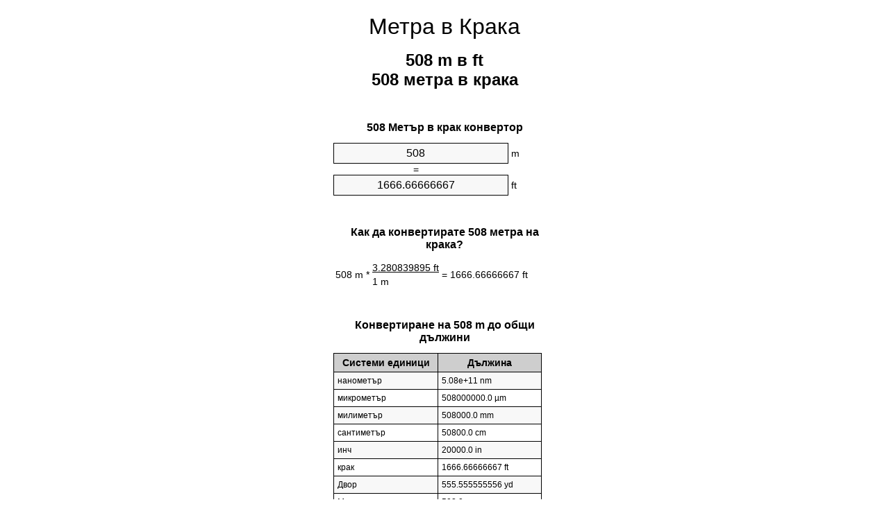

--- FILE ---
content_type: text/html
request_url: https://meters-to-feet.appspot.com/0/bg/508-metra-v-kraka.html
body_size: 5688
content:
<!DOCTYPE html><html dir="ltr" lang="bg"><head><meta charset="utf-8"><title>508 метра в крака преобразувател на единици | 508 m в ft преобразувател на единици</title> <meta name="description" content="508 m в ft (508 метра в крака) единица конвертор. Конвертиране 508 Метър в крак с формула, общ дължини конвертиране, таблици за конвертиране и повече."> <meta name="keywords" content="508 метра в крак, 508 метра в ft, 508 m в ft, 508 Метър в ft, 508 m в крака, 508 m в крак, 508 Метър в крак"><meta name="viewport" content="width=device-width, initial-scale=1, maximum-scale=1, user-scalable=0"><link rel="icon" type="image/x-icon" href="https://meters-to-feet.appspot.com/favicon.ico"><link rel="shortcut icon" type="image/x-icon" href="https://meters-to-feet.appspot.com/favicon.ico"><link rel="icon" type="image/gif" href="https://meters-to-feet.appspot.com/favicon.gif"><link rel="icon" type="image/png" href="https://meters-to-feet.appspot.com/favicon.png"><link rel="apple-touch-icon" href="https://meters-to-feet.appspot.com/apple-touch-icon.png"><link rel="apple-touch-icon" href="https://meters-to-feet.appspot.com/apple-touch-icon-57x57.png" sizes="57x57"><link rel="apple-touch-icon" href="https://meters-to-feet.appspot.com/apple-touch-icon-60x60.png" sizes="60x60"><link rel="apple-touch-icon" href="https://meters-to-feet.appspot.com/apple-touch-icon-72x72.png" sizes="72x72"><link rel="apple-touch-icon" href="https://meters-to-feet.appspot.com/apple-touch-icon-76x76.png" sizes="76x76"><link rel="apple-touch-icon" href="https://meters-to-feet.appspot.com/apple-touch-icon-114x114.png" sizes="114x114"><link rel="apple-touch-icon" href="https://meters-to-feet.appspot.com/apple-touch-icon-120x120.png" sizes="120x120"><link rel="apple-touch-icon" href="https://meters-to-feet.appspot.com/apple-touch-icon-128x128.png" sizes="128x128"><link rel="apple-touch-icon" href="https://meters-to-feet.appspot.com/apple-touch-icon-144x144.png" sizes="144x144"><link rel="apple-touch-icon" href="https://meters-to-feet.appspot.com/apple-touch-icon-152x152.png" sizes="152x152"><link rel="apple-touch-icon" href="https://meters-to-feet.appspot.com/apple-touch-icon-180x180.png" sizes="180x180"><link rel="apple-touch-icon" href="https://meters-to-feet.appspot.com/apple-touch-icon-precomposed.png"><link rel="icon" type="image/png" href="https://meters-to-feet.appspot.com/favicon-16x16.png" sizes="16x16"><link rel="icon" type="image/png" href="https://meters-to-feet.appspot.com/favicon-32x32.png" sizes="32x32"><link rel="icon" type="image/png" href="https://meters-to-feet.appspot.com/favicon-96x96.png" sizes="96x96"><link rel="icon" type="image/png" href="https://meters-to-feet.appspot.com/favicon-160x160.png" sizes="160x160"><link rel="icon" type="image/png" href="https://meters-to-feet.appspot.com/favicon-192x192.png" sizes="192x192"><link rel="icon" type="image/png" href="https://meters-to-feet.appspot.com/favicon-196x196.png" sizes="196x196"><link rel="alternate" href="https://meters-to-feet.appspot.com/508-meters-to-feet.html" hreflang="en"><link rel="alternate" href="https://meters-to-feet.appspot.com/0/bg/508-metra-v-kraka.html" hreflang="bg"><link rel="alternate" href="https://meters-to-feet.appspot.com/0/cs/508-metry-na-stopy.html" hreflang="cs"><link rel="alternate" href="https://meters-to-feet.appspot.com/0/da/508-meter-til-fodder.html" hreflang="da"><link rel="alternate" href="https://meters-to-feet.appspot.com/0/de/508-meter-in-fuss.html" hreflang="de"><link rel="alternate" href="https://meters-to-feet.appspot.com/1/el/508-metra-se-podia.html" hreflang="el"><link rel="alternate" href="https://meters-to-feet.appspot.com/1/es/508-metros-en-pies.html" hreflang="es"><link rel="alternate" href="https://meters-to-feet.appspot.com/1/et/508-meetrit-et-jalga.html" hreflang="et"><link rel="alternate" href="https://meters-to-feet.appspot.com/1/fi/508-metriae-jalkaa.html" hreflang="fi"><link rel="alternate" href="https://meters-to-feet.appspot.com/2/fr/508-metres-en-pieds.html" hreflang="fr"><link rel="alternate" href="https://meters-to-feet.appspot.com/2/hr/508-metara-u-stopala.html" hreflang="hr"><link rel="alternate" href="https://meters-to-feet.appspot.com/2/hu/508-meter-lab.html" hreflang="hu"><link rel="alternate" href="https://meters-to-feet.appspot.com/2/it/508-metri-in-piedi.html" hreflang="it"><link rel="alternate" href="https://meters-to-feet.appspot.com/3/lt/508-metru-iki-pedu.html" hreflang="lt"><link rel="alternate" href="https://meters-to-feet.appspot.com/3/mt/508-metri-fil-piedi.html" hreflang="mt"><link rel="alternate" href="https://meters-to-feet.appspot.com/3/nl/508-meters-naar-voeten.html" hreflang="nl"><link rel="alternate" href="https://meters-to-feet.appspot.com/3/pl/508-metry-na-stopy.html" hreflang="pl"><link rel="alternate" href="https://meters-to-feet.appspot.com/4/pt/508-metros-em-pes.html" hreflang="pt"><link rel="alternate" href="https://meters-to-feet.appspot.com/4/ro/508-metri-in-picioare.html" hreflang="ro"><link rel="alternate" href="https://meters-to-feet.appspot.com/4/sk/508-meter-na-stopa.html" hreflang="sk"><link rel="alternate" href="https://meters-to-feet.appspot.com/4/sv/508-meter-till-fot.html" hreflang="sv"><link rel="alternate" href="https://meters-to-feet.appspot.com/5/af/508-meter-in-voete.html" hreflang="af"><link rel="alternate" href="https://meters-to-feet.appspot.com/5/ar/508-meters-to-feet.html" hreflang="ar"><link rel="alternate" href="https://meters-to-feet.appspot.com/5/az/508-ayaq-metr.html" hreflang="az"><link rel="alternate" href="https://meters-to-feet.appspot.com/5/bn/508-meters-to-feet.html" hreflang="bn"><link rel="alternate" href="https://meters-to-feet.appspot.com/6/ca/508-metres-a-peus.html" hreflang="ca"><link rel="alternate" href="https://meters-to-feet.appspot.com/6/hi/508-meetar-se-pair.html" hreflang="hi"><link rel="alternate" href="https://meters-to-feet.appspot.com/6/id/508-meter-ke-kaki.html" hreflang="id"><link rel="alternate" href="https://meters-to-feet.appspot.com/6/ja/508-meters-to-feet.html" hreflang="ja"><link rel="alternate" href="https://meters-to-feet.appspot.com/7/ko/508-meters-to-feet.html" hreflang="ko"><link rel="alternate" href="https://meters-to-feet.appspot.com/7/no/508-meter-til-ootter.html" hreflang="no"><link rel="alternate" href="https://meters-to-feet.appspot.com/7/ru/508-metrov-v-nogi.html" hreflang="ru"><link rel="alternate" href="https://meters-to-feet.appspot.com/7/sl/508-metrov-v-cevelj.html" hreflang="sl"><link rel="alternate" href="https://meters-to-feet.appspot.com/8/sq/508-metra-ne-kembe.html" hreflang="sq"><link rel="alternate" href="https://meters-to-feet.appspot.com/8/th/508-meters-to-feet.html" hreflang="th"><link rel="alternate" href="https://meters-to-feet.appspot.com/8/gu/508-meters-to-feet.html" hreflang="gu"><link rel="alternate" href="https://meters-to-feet.appspot.com/8/tr/508-metre-fite.html" hreflang="tr"><link rel="alternate" href="https://meters-to-feet.appspot.com/9/uk/508-metry-v-nohy.html" hreflang="uk"><link rel="alternate" href="https://meters-to-feet.appspot.com/9/vi/508-met-sang-feet.html" hreflang="vi"><link rel="alternate" href="https://meters-to-feet.appspot.com/9/zhs/508-meters-to-feet.html" hreflang="zh-Hans"><link rel="alternate" href="https://meters-to-feet.appspot.com/9/zht/508-meters-to-feet.html" hreflang="zh-Hant"><link rel="alternate" href="https://meters-to-feet.appspot.com/10/engb/508-metres-to-feet.html" hreflang="en-GB"><link rel="alternate" href="https://meters-to-feet.appspot.com/10/x/508-meters-to-feet.html" hreflang="x-default"><link rel="canonical" href="https://meters-to-feet.appspot.com/0/bg/508-metra-v-kraka.html"> <meta name="robots" content="index,follow"> <style type="text/css">*{font-family:arial,sans-serif;-webkit-appearance:none;-webkit-touch-callout:none;font-size:14px}body{margin:0;padding:0}.wrapper{width:320px;overflow:hidden;margin:0 auto;background-color:#fff}.header{overflow:hidden;text-align:center;padding-top:20px}.header a,.header a:active,.header a:hover{font-size:32px;color:#000;text-align:center;text-decoration:none}h1,h2{width:100%;text-align:center;font-weight:bold}h1,h1 span{font-size:24px}h2{font-size:16px;padding-top:30px}img{padding-left:5px;width:310px;height:705px}.text{padding:0 5px 5px 5px}.text a,.text a:hover,.text a:active{color:#005dab}.link_list,.footer ol{list-style:none;padding:0}.link_list li,.footer ol li{width:310px;padding:5px}.link_list li h3{padding:0;margin:0}.link_list li a,.link_list li a:hover,.link_list li a:active,.footer ol li a,.footer ol li a:hover,.footer ol li a:active,.footer ol li span{display:block;padding:5px 0 5px 0;color:#000;text-decoration:none}.link_list li a:hover,.footer ol li a:hover{text-decoration:underline}.link_list li a:after{content:"〉";float:right}input{width:240px;text-align:center;background-color:#f8f8f8;border:1px solid #000;padding:5px;font-size:16px}.center{padding-left:115px}.underline{text-decoration:underline;width:70px}.center1{text-align:center}.left{text-align:left}.right{text-align:right}.common,.common th,.common td{border:1px solid #000;border-collapse:collapse;padding:5px;width:300px}.common th{background-color:#cecece}.common td{width:50%;font-size:12px}.conversion{margin-bottom:20px}.b1{background-color:#f8f8f8}.footer{overflow:hidden;background-color:#dcdcdc;margin-top:30px}.footer ol li,.footer ol li a,.footer ol li span{text-align:center;color:#666}</style><script type="text/javascript">function roundNumber(a,b){return Math.round(Math.round(a*Math.pow(10,b+1))/Math.pow(10,1))/Math.pow(10,b)}function convert(e,a,d,f){var c=document.getElementById(e).value;var b="";if(c!=""){if(!isNaN(c)){b=roundNumber(c*d,f)}}if(document.getElementById(a).hasAttribute("value")){document.getElementById(a).value=b}else{document.getElementById(a).textContent=b}};</script> </head><body><div class="wrapper"><div class="header"><header><a title="метра в крака преобразувател на единици" href="https://meters-to-feet.appspot.com/0/bg/">Метра в Крака</a></header></div><div><h1>508 m в ft<br>508 метра в крака</h1></div><div><div><h2>508 Метър в крак конвертор</h2></div><div><form><div><input id="from" type="number" min="0" max="1000000000000" step="any" placeholder="1" onkeyup="convert('from', 'to', 3.28083989501, 10);" onchange="convert('from', 'to', 3.28083989501, 10);" value="508">&nbsp;<span class="unit">m</span></div><div class="center">=</div><div><input id="to" type="number" min="0" max="1000000000000" step="any" placeholder="1" onkeyup="convert('to', 'from', 0.3048, 10);" onchange="convert('to', 'from', 0.3048, 10);" value="1666.66666667">&nbsp;<span class="unit">ft</span></div></form></div></div><div><div><h2>Как да конвертирате 508 метра на крака?</h2></div><div><table><tr><td class="right" rowspan="2">508&nbsp;m *</td><td class="underline">3.280839895&nbsp;ft</td><td class="left" rowspan="2">=&nbsp;1666.66666667&nbsp;ft</td></tr><tr><td>1 m</td></tr></table></div></div><div><div><h2>Конвертиране на 508 m до общи дължини</h2></div><div><table class="common"><tr><th>Системи единици</th><th>Дължина</th></tr><tr class="b1"><td>нанометър</td><td>5.08e+11 nm</td></tr><tr><td>микрометър</td><td>508000000.0 µm</td></tr><tr class="b1"><td>милиметър</td><td>508000.0 mm</td></tr><tr><td>сантиметър</td><td>50800.0 cm</td></tr><tr class="b1"><td>инч</td><td>20000.0 in</td></tr><tr><td>крак</td><td>1666.66666667 ft</td></tr><tr class="b1"><td>Двор</td><td>555.555555556 yd</td></tr><tr><td>Метър</td><td>508.0 m</td></tr><tr class="b1"><td>километър</td><td>0.508 km</td></tr><tr><td>миля</td><td>0.3156565657 mi</td></tr><tr class="b1"><td>морска миля</td><td>0.2742980562 nmi</td></tr></table></div></div><div><div><h2>508 Метър Таблица за преобразуване</h2></div><div><img alt="508 Метър Таблица за преобразуване" src="https://meters-to-feet.appspot.com/image/508.png"></div></div><div><div><h2>Допълнителни метра в крака изчисления</h2></div><div><ol class="link_list"><li class="b1"><a title="498 m в ft | 498 метра в крака" href="https://meters-to-feet.appspot.com/0/bg/498-metra-v-kraka.html">498 m в ft</a></li><li><a title="499 m в ft | 499 метра в крака" href="https://meters-to-feet.appspot.com/0/bg/499-metra-v-kraka.html">499 метра в крак</a></li><li class="b1"><a title="500 m в ft | 500 метра в крака" href="https://meters-to-feet.appspot.com/0/bg/500-metra-v-kraka.html">500 метра в ft</a></li><li><a title="501 m в ft | 501 метра в крака" href="https://meters-to-feet.appspot.com/0/bg/501-metra-v-kraka.html">501 m в крака</a></li><li class="b1"><a title="502 m в ft | 502 метра в крака" href="https://meters-to-feet.appspot.com/0/bg/502-metra-v-kraka.html">502 метра в крака</a></li><li><a title="503 m в ft | 503 метра в крака" href="https://meters-to-feet.appspot.com/0/bg/503-metra-v-kraka.html">503 метра в крак</a></li><li class="b1"><a title="504 m в ft | 504 метра в крака" href="https://meters-to-feet.appspot.com/0/bg/504-metra-v-kraka.html">504 метра в крак</a></li><li><a title="505 m в ft | 505 метра в крака" href="https://meters-to-feet.appspot.com/0/bg/505-metra-v-kraka.html">505 метра в ft</a></li><li class="b1"><a title="506 m в ft | 506 метра в крака" href="https://meters-to-feet.appspot.com/0/bg/506-metra-v-kraka.html">506 метра в крака</a></li><li><a title="507 m в ft | 507 метра в крака" href="https://meters-to-feet.appspot.com/0/bg/507-metra-v-kraka.html">507 метра в крак</a></li><li class="b1"><a title="508 m в ft | 508 метра в крака" href="https://meters-to-feet.appspot.com/0/bg/508-metra-v-kraka.html">508 m в ft</a></li><li><a title="509 m в ft | 509 метра в крака" href="https://meters-to-feet.appspot.com/0/bg/509-metra-v-kraka.html">509 m в крака</a></li><li class="b1"><a title="510 m в ft | 510 метра в крака" href="https://meters-to-feet.appspot.com/0/bg/510-metra-v-kraka.html">510 метра в ft</a></li><li><a title="511 m в ft | 511 метра в крака" href="https://meters-to-feet.appspot.com/0/bg/511-metra-v-kraka.html">511 метра в крака</a></li><li class="b1"><a title="512 m в ft | 512 метра в крака" href="https://meters-to-feet.appspot.com/0/bg/512-metra-v-kraka.html">512 метра в крак</a></li><li><a title="513 m в ft | 513 метра в крака" href="https://meters-to-feet.appspot.com/0/bg/513-metra-v-kraka.html">513 m в крака</a></li><li class="b1"><a title="514 m в ft | 514 метра в крака" href="https://meters-to-feet.appspot.com/0/bg/514-metra-v-kraka.html">514 метра в крак</a></li><li><a title="515 m в ft | 515 метра в крака" href="https://meters-to-feet.appspot.com/0/bg/515-metra-v-kraka.html">515 m в крак</a></li><li class="b1"><a title="516 m в ft | 516 метра в крака" href="https://meters-to-feet.appspot.com/0/bg/516-metra-v-kraka.html">516 метра в ft</a></li><li><a title="517 m в ft | 517 метра в крака" href="https://meters-to-feet.appspot.com/0/bg/517-metra-v-kraka.html">517 m в ft</a></li><li class="b1"><a title="518 m в ft | 518 метра в крака" href="https://meters-to-feet.appspot.com/0/bg/518-metra-v-kraka.html">518 метра в крак</a></li></ol></div></div> <div><div><h2>Алтернатива на правописа</h2></div><div>508 метра в крак, 508 метра до крак, 508 метра в ft, 508 метра до ft, 508 m в ft, 508 m до ft, 508 Метър в ft, 508 Метър до ft, 508 m в крака, 508 m до крака, 508 m в крак, 508 m до крак, 508 Метър в крак, 508 Метър до крак</div></div> <div><div><h2>Други езици</h2></div><div><ol class="link_list"><li class="b1"><a title="508 Meters to feet unit converter" href="https://meters-to-feet.appspot.com/508-meters-to-feet.html" hreflang="en">&lrm;508 Meters To Feet</a></li><li><a title="508 метра в крака преобразувател на единици" href="https://meters-to-feet.appspot.com/0/bg/508-metra-v-kraka.html" hreflang="bg">&lrm;508 Метра в Крака</a></li><li class="b1"><a title="508 metry na stopy převod jednotek" href="https://meters-to-feet.appspot.com/0/cs/508-metry-na-stopy.html" hreflang="cs">&lrm;508 Metry Na Stopy</a></li><li><a title="508 Meter til fødder enhedsomregner" href="https://meters-to-feet.appspot.com/0/da/508-meter-til-fodder.html" hreflang="da">&lrm;508 Meter Til Fødder</a></li><li class="b1"><a title="508 Meter in Fuß Einheitenumrechner" href="https://meters-to-feet.appspot.com/0/de/508-meter-in-fuss.html" hreflang="de">&lrm;508 Meter In Fuß</a></li><li><a title="508 μέτρα σε πόδια μετατροπέας μονάδων" href="https://meters-to-feet.appspot.com/1/el/508-metra-se-podia.html" hreflang="el">&lrm;508 μέτρα σε πόδια</a></li><li class="b1"><a title="508 Metros en pies conversor de unidades" href="https://meters-to-feet.appspot.com/1/es/508-metros-en-pies.html" hreflang="es">&lrm;508 Metros En Pies</a></li><li><a title="508 Meetrit et jalga ühikuteisendi" href="https://meters-to-feet.appspot.com/1/et/508-meetrit-et-jalga.html" hreflang="et">&lrm;508 Meetrit Et Jalga</a></li><li class="b1"><a title="508 Metriä jalkaa yksikkömuunnin" href="https://meters-to-feet.appspot.com/1/fi/508-metriae-jalkaa.html" hreflang="fi">&lrm;508 Metriä Jalkaa</a></li><li><a title="508 Mètres en pieds convertisseur d'unités" href="https://meters-to-feet.appspot.com/2/fr/508-metres-en-pieds.html" hreflang="fr">&lrm;508 Mètres En Pieds</a></li><li class="b1"><a title="508 Metara u stopala pretvornik jedinica" href="https://meters-to-feet.appspot.com/2/hr/508-metara-u-stopala.html" hreflang="hr">&lrm;508 Metara U Stopala</a></li><li><a title="508 Méter láb mértékegység átváltó" href="https://meters-to-feet.appspot.com/2/hu/508-meter-lab.html" hreflang="hu">&lrm;508 Méter Láb</a></li><li class="b1"><a title="508 Metri in piedi convertitore di unità" href="https://meters-to-feet.appspot.com/2/it/508-metri-in-piedi.html" hreflang="it">&lrm;508 Metri In Piedi</a></li><li><a title="508 Metrų iki pėdų vieneto konverterio" href="https://meters-to-feet.appspot.com/3/lt/508-metru-iki-pedu.html" hreflang="lt">&lrm;508 Metrų Iki Pėdų</a></li><li class="b1"><a title="508 Metri fil piedi konvertitur unità" href="https://meters-to-feet.appspot.com/3/mt/508-metri-fil-piedi.html" hreflang="mt">&lrm;508 Metri Fil Piedi</a></li><li><a title="508 Meters naar voeten eenheden converter" href="https://meters-to-feet.appspot.com/3/nl/508-meters-naar-voeten.html" hreflang="nl">&lrm;508 Meters Naar Voeten</a></li><li class="b1"><a title="508 Metry na stopy przelicznik jednostek" href="https://meters-to-feet.appspot.com/3/pl/508-metry-na-stopy.html" hreflang="pl">&lrm;508 Metry Na Stopy</a></li><li><a title="508 Metros em pés conversor de unidades" href="https://meters-to-feet.appspot.com/4/pt/508-metros-em-pes.html" hreflang="pt">&lrm;508 Metros Em Pés</a></li><li class="b1"><a title="508 Metri în picioare convertor unități de măsură" href="https://meters-to-feet.appspot.com/4/ro/508-metri-in-picioare.html" hreflang="ro">&lrm;508 Metri în Picioare</a></li><li><a title="508 Meter na stopa konvertor jednotiek" href="https://meters-to-feet.appspot.com/4/sk/508-meter-na-stopa.html" hreflang="sk">&lrm;508 Meter Na Stopa</a></li><li class="b1"><a title="508 Meter till fot enhetsomvandlaren" href="https://meters-to-feet.appspot.com/4/sv/508-meter-till-fot.html" hreflang="sv">&lrm;508 Meter Till Fot</a></li><li><a title="508 Meter in voete eenheid converter" href="https://meters-to-feet.appspot.com/5/af/508-meter-in-voete.html" hreflang="af">&lrm;508 Meter In Voete</a></li><li class="b1"><a title="508 متر إلى القدمين محوّل الوحدات" href="https://meters-to-feet.appspot.com/5/ar/508-meters-to-feet.html" hreflang="ar">&rlm;508 متر إلى القدمين</a></li><li><a title="508 metr ayaq vahid converter" href="https://meters-to-feet.appspot.com/5/az/508-ayaq-metr.html" hreflang="az">&lrm;508 Ayaq Metr</a></li><li class="b1"><a title="508 মিটার মধ্যে ফুট ইউনিট কনভার্টার" href="https://meters-to-feet.appspot.com/5/bn/508-meters-to-feet.html" hreflang="bn">&lrm;508 ফুট মধ্যে মিটার</a></li><li><a title="508 Metres a peus convertidor d'unitats" href="https://meters-to-feet.appspot.com/6/ca/508-metres-a-peus.html" hreflang="ca">&lrm;508 Metres A Peus</a></li><li class="b1"><a title="508 मीटर से पैरे इकाई कन्वर्टर" href="https://meters-to-feet.appspot.com/6/hi/508-meetar-se-pair.html" hreflang="hi">&lrm;508 मीटर से पैरे</a></li><li><a title="508 Meter ke kaki pengonversi satuan" href="https://meters-to-feet.appspot.com/6/id/508-meter-ke-kaki.html" hreflang="id">&lrm;508 Meter Ke Kaki</a></li><li class="b1"><a title="508 フィートメートル単位変換" href="https://meters-to-feet.appspot.com/6/ja/508-meters-to-feet.html" hreflang="ja">&lrm;508 フィートメートル</a></li><li><a title="508 피트 단위 변환기 미터" href="https://meters-to-feet.appspot.com/7/ko/508-meters-to-feet.html" hreflang="ko">&lrm;508 피트 미터</a></li><li class="b1"><a title="508 Meter til Føtter enhetskovertering" href="https://meters-to-feet.appspot.com/7/no/508-meter-til-ootter.html" hreflang="no">&lrm;508 Meter Til Føtter</a></li><li><a title="508 Метров в ноги конвертер единиц" href="https://meters-to-feet.appspot.com/7/ru/508-metrov-v-nogi.html" hreflang="ru">&lrm;508 Метров в ноги</a></li><li class="b1"><a title="508 Metrov v čevelj pretvornik enot" href="https://meters-to-feet.appspot.com/7/sl/508-metrov-v-cevelj.html" hreflang="sl">&lrm;508 Metrov V Čevelj</a></li><li><a title="508 Metra në këmbë njësi converter" href="https://meters-to-feet.appspot.com/8/sq/508-metra-ne-kembe.html" hreflang="sq">&lrm;508 Metra Në Këmbë</a></li><li class="b1"><a title="508 เมตรเพื่อแปลงหน่วยฟุต" href="https://meters-to-feet.appspot.com/8/th/508-meters-to-feet.html" hreflang="th">&lrm;508 เมตรเป็นฟุต</a></li><li><a title="508 પગ એકમ કન્વર્ટર મીટર" href="https://meters-to-feet.appspot.com/8/gu/508-meters-to-feet.html" hreflang="gu">&lrm;508 પગ મીટર</a></li><li class="b1"><a title="508 Metre fite birim dönüştürücü" href="https://meters-to-feet.appspot.com/8/tr/508-metre-fite.html" hreflang="tr">&lrm;508 Metre Fite</a></li><li><a title="508 метри в ноги конвертор величин" href="https://meters-to-feet.appspot.com/9/uk/508-metry-v-nohy.html" hreflang="uk">&lrm;508 метри в ноги</a></li><li class="b1"><a title="508 Mét sang feet trình chuyển đổi đơn vị" href="https://meters-to-feet.appspot.com/9/vi/508-met-sang-feet.html" hreflang="vi">&lrm;508 Mét Sang Feet</a></li><li><a title="508 米英尺单位换算" href="https://meters-to-feet.appspot.com/9/zhs/508-meters-to-feet.html" hreflang="zh-Hans">&lrm;508 米到脚</a></li><li class="b1"><a title="508 米英尺單位換算" href="https://meters-to-feet.appspot.com/9/zht/508-meters-to-feet.html" hreflang="zh-Hant">&lrm;508 米到腳</a></li><li><a title="508 Metres To Feet" href="https://meters-to-feet.appspot.com/10/engb/508-metres-to-feet.html" hreflang="en-GB">&lrm;508 Metres To Feet</a></li></ol></div></div><div class="footer"><footer><ol><li><a title="карта на сайта 0.1 - 100 | метра в крака преобразувател на единици" href="https://meters-to-feet.appspot.com/0/bg/sitemap-1.html">карта на сайта 0.1 - 100</a></li><li><a title="карта на сайта 101 - 1000 | метра в крака преобразувател на единици" href="https://meters-to-feet.appspot.com/0/bg/sitemap-2.html">карта на сайта 101 - 1000</a></li><li><a title="карта на сайта 1010 - 10000 | метра в крака преобразувател на единици" href="https://meters-to-feet.appspot.com/0/bg/sitemap-3.html">карта на сайта 1010 - 10000</a></li><li><a title="Impressum | метра в крака преобразувател на единици" href="https://meters-to-feet.appspot.com/0/bg/impressum.html" rel="nofollow">Impressum</a></li><li><span>&copy; Meta Technologies GmbH</span></li></ol></footer></div></div></body></html>